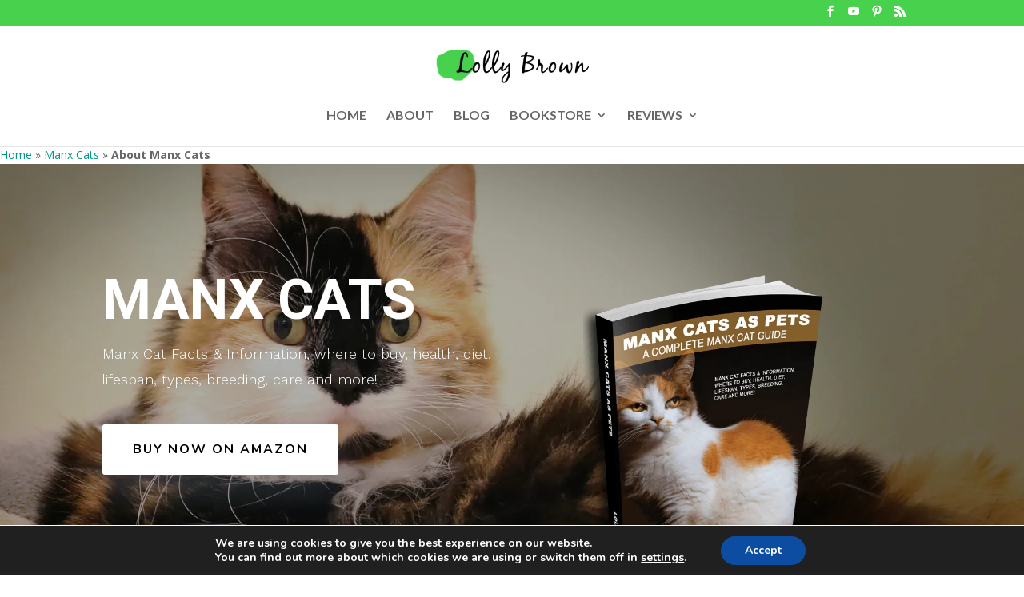

--- FILE ---
content_type: text/html; charset=utf-8
request_url: https://www.google.com/recaptcha/api2/aframe
body_size: 266
content:
<!DOCTYPE HTML><html><head><meta http-equiv="content-type" content="text/html; charset=UTF-8"></head><body><script nonce="SX820GDbwNNsrJabPEZ1dA">/** Anti-fraud and anti-abuse applications only. See google.com/recaptcha */ try{var clients={'sodar':'https://pagead2.googlesyndication.com/pagead/sodar?'};window.addEventListener("message",function(a){try{if(a.source===window.parent){var b=JSON.parse(a.data);var c=clients[b['id']];if(c){var d=document.createElement('img');d.src=c+b['params']+'&rc='+(localStorage.getItem("rc::a")?sessionStorage.getItem("rc::b"):"");window.document.body.appendChild(d);sessionStorage.setItem("rc::e",parseInt(sessionStorage.getItem("rc::e")||0)+1);localStorage.setItem("rc::h",'1765848994949');}}}catch(b){}});window.parent.postMessage("_grecaptcha_ready", "*");}catch(b){}</script></body></html>

--- FILE ---
content_type: text/css
request_url: https://lollybrown.com/wp-content/themes/divi-childv3/style.css?ver=3.0.0
body_size: 424
content:
/*
 Theme Name:     Divi Child Theme 3
 Theme URI:      https://www.elegantthemes.com/gallery/divi/
 Description:    Divi Child Theme 3
 Author:         Elegant Themes
 Author URI:     https://www.elegantthemes.com
 Template:       Divi
 Version:        3.0.0
*/
 
/* =Theme customization starts here
------------------------------------------------------- */

.et-social-twitter{
	display: none !important;
}

--- FILE ---
content_type: text/css
request_url: https://lollybrown.com/wp-content/et-cache/230996/et-core-unified-deferred-230996.min.css?ver=1742853131
body_size: 20142
content:
div.et_pb_section.et_pb_section_9,div.et_pb_section.et_pb_section_6,div.et_pb_section.et_pb_section_8,div.et_pb_section.et_pb_section_7,div.et_pb_section.et_pb_section_5,div.et_pb_section.et_pb_section_10{background-image:url(https://lollybrown.com/wp-content/uploads/2022/12/manx-cats-bg.jpg)!important}.et_pb_section_9.et_pb_section,.et_pb_section_8.et_pb_section,.et_pb_section_5.et_pb_section,.et_pb_section_10.et_pb_section,.et_pb_section_6.et_pb_section,.et_pb_section_7.et_pb_section{padding-top:100px;padding-bottom:100px}.et_pb_row_inner_6.et_pb_row_inner,.et_pb_row_inner_9.et_pb_row_inner,.et_pb_row_inner_7.et_pb_row_inner,.et_pb_row_inner_5.et_pb_row_inner,.et_pb_row_inner_10.et_pb_row_inner,.et_pb_row_inner_8.et_pb_row_inner{padding-bottom:0px!important}.et_pb_column .et_pb_row_inner_6,.et_pb_column .et_pb_row_inner_8,.et_pb_column .et_pb_row_inner_5,.et_pb_column .et_pb_row_inner_7,.et_pb_column .et_pb_row_inner_10,.et_pb_column .et_pb_row_inner_9{padding-bottom:0px}.et_pb_text_7,.et_pb_text_9,.et_pb_text_8,.et_pb_text_10,.et_pb_text_6,.et_pb_text_5{font-family:'Nunito',Helvetica,Arial,Lucida,sans-serif;font-weight:600;font-size:15px;margin-right:-69px!important}.et_pb_text_7 h1,.et_pb_text_10 h1,.et_pb_text_9 h1,.et_pb_text_8 h1,.et_pb_text_5 h1,.et_pb_text_6 h1{font-family:'Roboto',Helvetica,Arial,Lucida,sans-serif;font-weight:700;text-transform:uppercase;font-size:70px;color:#ffffff!important;line-height:1.2em}.et_pb_text_6 h4,.et_pb_text_10 h4,.et_pb_text_7 h4,.et_pb_text_8 h4,.et_pb_text_5 h4,.et_pb_text_9 h4{font-family:'Work Sans',Helvetica,Arial,Lucida,sans-serif;font-weight:300;-webkit-text-decoration-color:#ffffff;text-decoration-color:#ffffff;color:#ffffff!important;line-height:1.8em}.et_pb_button_16_wrapper .et_pb_button_16,.et_pb_button_16_wrapper .et_pb_button_16:hover,.et_pb_button_8_wrapper .et_pb_button_8,.et_pb_button_8_wrapper .et_pb_button_8:hover,.et_pb_button_6_wrapper .et_pb_button_6,.et_pb_button_6_wrapper .et_pb_button_6:hover,.et_pb_button_9_wrapper .et_pb_button_9,.et_pb_button_9_wrapper .et_pb_button_9:hover,.et_pb_button_11_wrapper .et_pb_button_11,.et_pb_button_11_wrapper .et_pb_button_11:hover,.et_pb_button_7_wrapper .et_pb_button_7,.et_pb_button_7_wrapper .et_pb_button_7:hover,.et_pb_button_10_wrapper .et_pb_button_10,.et_pb_button_10_wrapper .et_pb_button_10:hover,.et_pb_button_5_wrapper .et_pb_button_5,.et_pb_button_5_wrapper .et_pb_button_5:hover{padding-top:10px!important;padding-right:30px!important;padding-bottom:10px!important;padding-left:30px!important}.et_pb_button_10_wrapper,.et_pb_button_6_wrapper,.et_pb_button_5_wrapper,.et_pb_button_7_wrapper,.et_pb_button_8_wrapper,.et_pb_button_11_wrapper,.et_pb_button_9_wrapper{margin-top:30px!important;margin-left:0px!important}body #page-container .et_pb_section .et_pb_button_5{color:#FFFFFF!important;border-width:8px!important;border-color:#343f3d;letter-spacing:2px;font-size:16px;font-family:'Nunito',Helvetica,Arial,Lucida,sans-serif!important;font-weight:700!important;text-transform:uppercase!important;background-color:#343f3d}body #page-container .et_pb_section .et_pb_button_5:hover{color:#ffffff!important;border-color:#343f3d!important;background-image:initial;background-color:#343f3d}body #page-container .et_pb_section .et_pb_button_9:before,body #page-container .et_pb_section .et_pb_button_9:after,body #page-container .et_pb_section .et_pb_button_5:before,body #page-container .et_pb_section .et_pb_button_5:after,body #page-container .et_pb_section .et_pb_button_16:before,body #page-container .et_pb_section .et_pb_button_16:after,body #page-container .et_pb_section .et_pb_button_13:before,body #page-container .et_pb_section .et_pb_button_13:after,body #page-container .et_pb_section .et_pb_button_10:before,body #page-container .et_pb_section .et_pb_button_10:after,body #page-container .et_pb_section .et_pb_button_6:before,body #page-container .et_pb_section .et_pb_button_6:after,body #page-container .et_pb_section .et_pb_button_14:before,body #page-container .et_pb_section .et_pb_button_14:after,body #page-container .et_pb_section .et_pb_button_12:before,body #page-container .et_pb_section .et_pb_button_12:after,body #page-container .et_pb_section .et_pb_button_11:before,body #page-container .et_pb_section .et_pb_button_11:after,body #page-container .et_pb_section .et_pb_button_7:before,body #page-container .et_pb_section .et_pb_button_7:after,body #page-container .et_pb_section .et_pb_button_8:before,body #page-container .et_pb_section .et_pb_button_8:after,body #page-container .et_pb_section .et_pb_button_15:before,body #page-container .et_pb_section .et_pb_button_15:after{display:none!important}.et_pb_button_5,.et_pb_button_11,.et_pb_button_7,.et_pb_button_6{box-shadow:0px 25px 45px 0px rgba(148,166,191,0.25);transition:color 300ms ease 0ms,background-color 300ms ease 0ms,border 300ms ease 0ms}.et_pb_button_14,.et_pb_button_14:after,.et_pb_button_10,.et_pb_button_10:after,.et_pb_button_13,.et_pb_button_13:after,.et_pb_button_11,.et_pb_button_11:after,.et_pb_button_12,.et_pb_button_12:after,.et_pb_button_15,.et_pb_button_15:after,.et_pb_button_16,.et_pb_button_16:after,.et_pb_button_9,.et_pb_button_9:after,.et_pb_button_7,.et_pb_button_7:after,.et_pb_button_8,.et_pb_button_8:after,.et_pb_button_6,.et_pb_button_6:after,.et_pb_button_5,.et_pb_button_5:after{transition:all 300ms ease 0ms}.et_pb_image_5 .et_pb_image_wrap,.et_pb_image_17 .et_pb_image_wrap,.et_pb_image_7 .et_pb_image_wrap,.et_pb_image_9 .et_pb_image_wrap,.et_pb_image_6 .et_pb_image_wrap,.et_pb_image_8 .et_pb_image_wrap,.et_pb_image_10 .et_pb_image_wrap{border-radius:6px 6px 6px 6px;overflow:hidden}.et_pb_image_7,.et_pb_image_6,.et_pb_image_5,.et_pb_image_9,.et_pb_image_10,.et_pb_image_8{padding-right:118px;padding-left:61px;text-align:left;margin-left:0}body #page-container .et_pb_section .et_pb_button_6{color:#FFFFFF!important;border-width:8px!important;border-color:#2e3858;letter-spacing:2px;font-size:16px;font-family:'Nunito',Helvetica,Arial,Lucida,sans-serif!important;font-weight:700!important;text-transform:uppercase!important;background-color:#2e3858}body #page-container .et_pb_section .et_pb_button_6:hover{color:#ffffff!important;border-color:#2e3858!important;background-image:initial;background-color:#2e3858}body #page-container .et_pb_section .et_pb_button_7{color:#FFFFFF!important;border-width:8px!important;border-color:#eb6238;letter-spacing:2px;font-size:16px;font-family:'Nunito',Helvetica,Arial,Lucida,sans-serif!important;font-weight:700!important;text-transform:uppercase!important;background-color:#eb6238}body #page-container .et_pb_section .et_pb_button_7:hover{color:#ffffff!important;border-color:#eb6238!important;background-image:initial;background-color:#eb6238}body #page-container .et_pb_section .et_pb_button_10,body #page-container .et_pb_section .et_pb_button_9,body #page-container .et_pb_section .et_pb_button_8{color:#000000!important;border-width:8px!important;border-color:#ffffff;letter-spacing:2px;font-size:16px;font-family:'Nunito',Helvetica,Arial,Lucida,sans-serif!important;font-weight:700!important;text-transform:uppercase!important;background-color:#ffffff}body #page-container .et_pb_section .et_pb_button_8:hover,body #page-container .et_pb_section .et_pb_button_10:hover,body #page-container .et_pb_section .et_pb_button_9:hover{color:#ffffff!important;border-color:#EE5A3F!important;background-image:initial;background-color:#ee5a3f}.et_pb_button_8{box-shadow:0px 25px 45px 0px rgba(148,166,191,0.25);transition:color 300ms ease 0ms,background-color 300ms ease 0ms,border 300ms ease 0ms;border-radius:0px!important}.et_pb_button_9{box-shadow:0px 25px 45px 0px rgba(148,166,191,0.25);transition:color 300ms ease 0ms,background-color 300ms ease 0ms,border 300ms ease 0ms;border-radius:20px!important}.et_pb_button_10{box-shadow:0px 25px 45px 0px rgba(148,166,191,0.25);transition:color 300ms ease 0ms,background-color 300ms ease 0ms,border 300ms ease 0ms;border-radius:30px!important}.et_pb_section_18.et_pb_section,.et_pb_section_11.et_pb_section{padding-top:20px;padding-bottom:20px;background-color:#EE5A3F!important}.et_pb_blurb_1.et_pb_blurb .et_pb_module_header,.et_pb_blurb_1.et_pb_blurb .et_pb_module_header a,.et_pb_blurb_0.et_pb_blurb .et_pb_module_header,.et_pb_blurb_0.et_pb_blurb .et_pb_module_header a,.et_pb_blurb_2.et_pb_blurb .et_pb_module_header,.et_pb_blurb_2.et_pb_blurb .et_pb_module_header a{font-family:'Lato',Helvetica,Arial,Lucida,sans-serif;font-size:30px;color:#ffffff!important}.et_pb_blurb_2.et_pb_blurb,.et_pb_blurb_1.et_pb_blurb,.et_pb_blurb_0.et_pb_blurb{font-family:'Roboto',Helvetica,Arial,Lucida,sans-serif;font-weight:100;font-size:22px;letter-spacing:2px}.et_pb_blurb_1 .et-pb-icon,.et_pb_blurb_2 .et-pb-icon,.et_pb_blurb_0 .et-pb-icon{font-size:50px;color:#ffffff;font-family:ETmodules!important;font-weight:400!important}.et_pb_blurb_9.et_pb_blurb,.et_pb_blurb_11.et_pb_blurb,.et_pb_text_29,.et_pb_blurb_10.et_pb_blurb,.et_pb_blurb_4.et_pb_blurb,.et_pb_text_24,.et_pb_text_16,.et_pb_text_21,.et_pb_blurb_6.et_pb_blurb,.et_pb_text_11,.et_pb_blurb_8.et_pb_blurb,.et_pb_text_13,.et_pb_blurb_5.et_pb_blurb,.et_pb_blurb_7.et_pb_blurb,.et_pb_blurb_3.et_pb_blurb,.et_pb_text_18{font-family:'Work Sans',Helvetica,Arial,Lucida,sans-serif;font-weight:300;font-size:15px}.et_pb_text_16 h1,.et_pb_text_13 h1,.et_pb_text_24 h1,.et_pb_text_29 h1,.et_pb_text_11 h1,.et_pb_text_21 h1{font-family:'Raleway',Helvetica,Arial,Lucida,sans-serif;text-align:center}.et_pb_text_30,.et_pb_text_14,.et_pb_text_17,.et_pb_text_22,.et_pb_text_25,.et_pb_text_12{width:500px;max-width:90%}.et_pb_row_2.et_pb_row,.et_pb_row_4.et_pb_row,.et_pb_row_3.et_pb_row{padding-bottom:0px!important;padding-bottom:0px}.et_pb_blurb_4.et_pb_blurb .et_pb_module_header,.et_pb_blurb_4.et_pb_blurb .et_pb_module_header a,.et_pb_blurb_3.et_pb_blurb .et_pb_module_header,.et_pb_blurb_3.et_pb_blurb .et_pb_module_header a,.et_pb_blurb_9.et_pb_blurb .et_pb_module_header,.et_pb_blurb_9.et_pb_blurb .et_pb_module_header a,.et_pb_blurb_5.et_pb_blurb .et_pb_module_header,.et_pb_blurb_5.et_pb_blurb .et_pb_module_header a,.et_pb_blurb_10.et_pb_blurb .et_pb_module_header,.et_pb_blurb_10.et_pb_blurb .et_pb_module_header a,.et_pb_blurb_6.et_pb_blurb .et_pb_module_header,.et_pb_blurb_6.et_pb_blurb .et_pb_module_header a,.et_pb_blurb_7.et_pb_blurb .et_pb_module_header,.et_pb_blurb_7.et_pb_blurb .et_pb_module_header a,.et_pb_blurb_11.et_pb_blurb .et_pb_module_header,.et_pb_blurb_11.et_pb_blurb .et_pb_module_header a,.et_pb_blurb_8.et_pb_blurb .et_pb_module_header,.et_pb_blurb_8.et_pb_blurb .et_pb_module_header a{font-family:'Raleway',Helvetica,Arial,Lucida,sans-serif;text-transform:uppercase;font-size:18px;color:#000000!important;letter-spacing:2px}.et_pb_blurb_3 .et-pb-icon,.et_pb_blurb_10 .et-pb-icon,.et_pb_blurb_9 .et-pb-icon,.et_pb_blurb_7 .et-pb-icon,.et_pb_blurb_8 .et-pb-icon,.et_pb_blurb_6 .et-pb-icon,.et_pb_blurb_5 .et-pb-icon,.et_pb_blurb_4 .et-pb-icon,.et_pb_blurb_11 .et-pb-icon{color:#EE5A3F;font-family:ETmodules!important;font-weight:400!important}.et_pb_section_15.et_pb_section,.et_pb_section_17.et_pb_section,.et_pb_section_13.et_pb_section{background-color:#f9f9f9!important}.et_pb_row_5.et_pb_row{padding-bottom:0px!important;margin-bottom:0px!important;padding-bottom:0px}.et_pb_image_11{padding-top:0px;padding-bottom:0px;margin-top:0px!important;margin-bottom:0px!important;width:150px;text-align:center}.et_pb_row_6.et_pb_row,.et_pb_row_8.et_pb_row{padding-top:0px!important;margin-top:0px!important;padding-top:0px}.et_pb_image_12{padding-right:50px;padding-left:50px;width:100%;max-width:100%!important;text-align:center}.et_pb_image_13 .et_pb_image_wrap,.et_pb_image_13 img,.et_pb_image_12 .et_pb_image_wrap,.et_pb_image_12 img{width:100%}.et_pb_text_19.et_pb_text,.et_pb_text_23.et_pb_text,.et_pb_text_15.et_pb_text{color:#606060!important}.et_pb_text_15{font-family:'Work Sans',Helvetica,Arial,Lucida,sans-serif;font-weight:300;font-size:15px;margin-top:50px!important}.et_pb_text_15 h1,.et_pb_text_19 h1{font-family:'Raleway',Helvetica,Arial,Lucida,sans-serif;text-align:left}body #page-container .et_pb_section .et_pb_button_11,body #page-container .et_pb_section .et_pb_button_15{color:#ffffff!important;border-width:8px!important;border-color:#EE5A3F;letter-spacing:2px;font-size:14px;font-family:'Nunito',Helvetica,Arial,Lucida,sans-serif!important;font-weight:700!important;text-transform:uppercase!important;background-color:#EE5A3F}body #page-container .et_pb_section .et_pb_button_11:hover,body #page-container .et_pb_section .et_pb_button_16:hover{color:#EE5A3F!important;border-color:#000000!important;background-image:initial;background-color:#000000}.et_pb_image_13{width:100%;max-width:100%!important;text-align:center}.et_pb_social_media_follow_0 li.et_pb_social_icon a.icon:before{color:#000000}.et_pb_social_media_follow_0 li a.icon:before{font-size:20px;line-height:40px;height:40px;width:40px}.et_pb_social_media_follow_0 li a.icon{height:40px;width:40px}.et_pb_text_19{font-family:'Work Sans',Helvetica,Arial,Lucida,sans-serif;font-weight:300;font-size:15px;margin-top:0px!important}.et_pb_text_19 h2{font-family:'Raleway',Helvetica,Arial,Lucida,sans-serif;font-weight:600;font-size:18px;color:#202020!important;letter-spacing:2px}.et_pb_text_19 h3{font-family:'Aguafina Script',handwriting}.et_pb_text_20 h3{font-family:'Aguafina Script',handwriting;font-size:40px;color:#000000!important}.et_pb_text_20{margin-top:60px!important}.et_pb_blurb_12.et_pb_blurb p{line-height:1.4em}.et_pb_blurb_12.et_pb_blurb{font-family:'Work Sans',Helvetica,Arial,Lucida,sans-serif;font-weight:300;font-style:italic;font-size:18px;line-height:1.4em}.et_pb_blurb_12.et_pb_blurb .et_pb_main_blurb_image{margin-bottom:0px!important}.et_pb_blurb_12 .et-pb-icon{font-size:48px;color:#333;font-family:ETmodules!important;font-weight:400!important}.et_pb_blurb_12 .et_pb_blurb_content{max-width:800px}.et_pb_text_23{font-family:'Work Sans',Helvetica,Arial,Lucida,sans-serif;font-weight:300;font-size:15px;padding-top:0px!important}.et_pb_text_23 h4{font-family:'Nunito',Helvetica,Arial,Lucida,sans-serif;font-weight:700;text-transform:uppercase;font-size:16px;color:#333333!important;letter-spacing:2px}.et_pb_section_16.et_pb_section{background-color:#ffffff!important}.et_pb_image_16 .et_pb_image_wrap,.et_pb_image_14 .et_pb_image_wrap,.et_pb_image_15 .et_pb_image_wrap{border-radius:6px 6px 6px 6px;overflow:hidden;box-shadow:0px 35px 50px -35px rgba(0,0,0,0.5)}.et_pb_image_15,.et_pb_image_14,.et_pb_image_16{text-align:left;margin-left:0}.et_pb_text_27,.et_pb_text_26,.et_pb_text_28{line-height:1.8em;font-family:'Work Sans',Helvetica,Arial,Lucida,sans-serif;font-weight:300;font-size:16px;line-height:1.8em;padding-top:10px!important;margin-bottom:15px!important}.et_pb_text_26 h1{text-transform:uppercase;font-size:24px}.et_pb_text_28 h3,.et_pb_text_27 h3,.et_pb_text_26 h3{font-family:'Raleway',Helvetica,Arial,Lucida,sans-serif;font-weight:700;text-transform:uppercase;font-size:18px;letter-spacing:2px;line-height:1.4em}body #page-container .et_pb_section .et_pb_button_14,body #page-container .et_pb_section .et_pb_button_12,body #page-container .et_pb_section .et_pb_button_13{color:#EE5A3F!important;border-width:0px!important;letter-spacing:2px;font-size:14px;font-family:'Nunito',Helvetica,Arial,Lucida,sans-serif!important;font-weight:700!important;text-transform:uppercase!important}body #page-container .et_pb_section .et_pb_button_14,body #page-container .et_pb_section .et_pb_button_14:hover,body #page-container .et_pb_section .et_pb_button_15,body #page-container .et_pb_section .et_pb_button_15:hover,body #page-container .et_pb_section .et_pb_button_13,body #page-container .et_pb_section .et_pb_button_13:hover,body #page-container .et_pb_section .et_pb_button_12,body #page-container .et_pb_section .et_pb_button_12:hover{padding:0.3em 1em!important}body #page-container .et_pb_section .et_pb_button_14:hover,body #page-container .et_pb_section .et_pb_button_13:hover,body #page-container .et_pb_section .et_pb_button_12:hover{background-image:initial;background-color:rgba(0,0,0,0)}.et_pb_button_13,.et_pb_button_14,.et_pb_button_12{transition:background-color 300ms ease 0ms}.et_pb_button_15{box-shadow:0px 25px 45px 0px rgba(148,166,191,0.25)}.et_pb_text_31{font-family:'Nunito',Helvetica,Arial,Lucida,sans-serif;font-weight:600;font-size:15px;margin-bottom:40px!important}.et_pb_text_31 h1{font-size:80px}.et_pb_text_31 h2{font-family:'Abhaya Libre',Georgia,"Times New Roman",serif;font-weight:700;font-size:60px;line-height:1.2em}.et_pb_text_31 h4{font-family:'Raleway',Helvetica,Arial,Lucida,sans-serif;font-weight:700;text-transform:uppercase;color:#EE5A3F!important;letter-spacing:2px;line-height:1.8em}.et_pb_text_31 h6{font-family:'Nunito',Helvetica,Arial,Lucida,sans-serif;font-weight:600;font-size:18px;color:#666666!important;line-height:1.4em}.et_pb_text_32{line-height:1.8em;font-family:'Nunito',Helvetica,Arial,Lucida,sans-serif;font-size:18px;line-height:1.8em;padding-bottom:10px!important}.et_pb_column_50{display:flex;flex-direction:column;justify-content:center}.et_pb_image_17{width:80%;text-align:left;margin-left:0}.et_pb_row_16{align-items:center}.et_pb_text_33 h1,.et_pb_text_33.et_pb_text{color:#ffffff!important}.et_pb_text_33{font-family:'Raleway',Helvetica,Arial,Lucida,sans-serif;font-size:22px}.et_pb_column_52{margin:auto}.et_pb_button_16_wrapper{margin-top:0px!important;margin-left:0px!important}body #page-container .et_pb_section .et_pb_button_16{color:#000000!important;border-width:8px!important;border-color:#ffffff;letter-spacing:2px;font-size:14px;font-family:'Nunito',Helvetica,Arial,Lucida,sans-serif!important;font-weight:700!important;text-transform:uppercase!important;background-color:#ffffff}.et_pb_button_16{transition:color 300ms ease 0ms,background-color 300ms ease 0ms,border 300ms ease 0ms}.et_pb_social_media_follow_network_0 a.icon{background-color:#3b5998!important}.et_pb_social_media_follow_network_1 a.icon{background-color:#cb2027!important}.et_pb_social_media_follow_network_2 a.icon{background-color:#a82400!important}.et_pb_social_media_follow_network_3 a.icon{background-color:#ff8a3c!important}.et_pb_column_49{padding-top:70px;padding-bottom:70px}.et_pb_text_30.et_pb_module,.et_pb_text_17.et_pb_module,.et_pb_image_17.et_pb_module,.et_pb_text_22.et_pb_module,.et_pb_text_12.et_pb_module,.et_pb_text_14.et_pb_module,.et_pb_text_25.et_pb_module{margin-left:auto!important;margin-right:auto!important}@media only screen and (max-width:980px){.et_pb_text_31 h1,.et_pb_text_5 h1,.et_pb_text_6 h1,.et_pb_text_10 h1,.et_pb_text_7 h1,.et_pb_text_9 h1,.et_pb_text_8 h1{font-size:40px}.et_pb_image_16,.et_pb_image_10,.et_pb_image_9,.et_pb_image_15,.et_pb_image_8,.et_pb_image_7,.et_pb_image_17,.et_pb_image_6,.et_pb_image_14,.et_pb_image_5{text-align:center;margin-left:auto;margin-right:auto}.et_pb_image_16 .et_pb_image_wrap img,.et_pb_image_15 .et_pb_image_wrap img,.et_pb_image_17 .et_pb_image_wrap img,.et_pb_image_7 .et_pb_image_wrap img,.et_pb_image_14 .et_pb_image_wrap img,.et_pb_image_11 .et_pb_image_wrap img,.et_pb_image_10 .et_pb_image_wrap img,.et_pb_image_9 .et_pb_image_wrap img,.et_pb_image_8 .et_pb_image_wrap img,.et_pb_image_6 .et_pb_image_wrap img,.et_pb_image_5 .et_pb_image_wrap img{width:auto}body #page-container .et_pb_section .et_pb_button_11,body #page-container .et_pb_section .et_pb_button_16{background-image:initial}.et_pb_section_17.et_pb_section{padding-top:70px;padding-bottom:120px}}@media only screen and (max-width:767px){.et_pb_image_11 .et_pb_image_wrap img,.et_pb_image_17 .et_pb_image_wrap img,.et_pb_image_16 .et_pb_image_wrap img,.et_pb_image_15 .et_pb_image_wrap img,.et_pb_image_14 .et_pb_image_wrap img,.et_pb_image_9 .et_pb_image_wrap img,.et_pb_image_10 .et_pb_image_wrap img,.et_pb_image_8 .et_pb_image_wrap img,.et_pb_image_7 .et_pb_image_wrap img,.et_pb_image_6 .et_pb_image_wrap img,.et_pb_image_5 .et_pb_image_wrap img{width:auto}body #page-container .et_pb_section .et_pb_button_11,body #page-container .et_pb_section .et_pb_button_16{background-image:initial}}